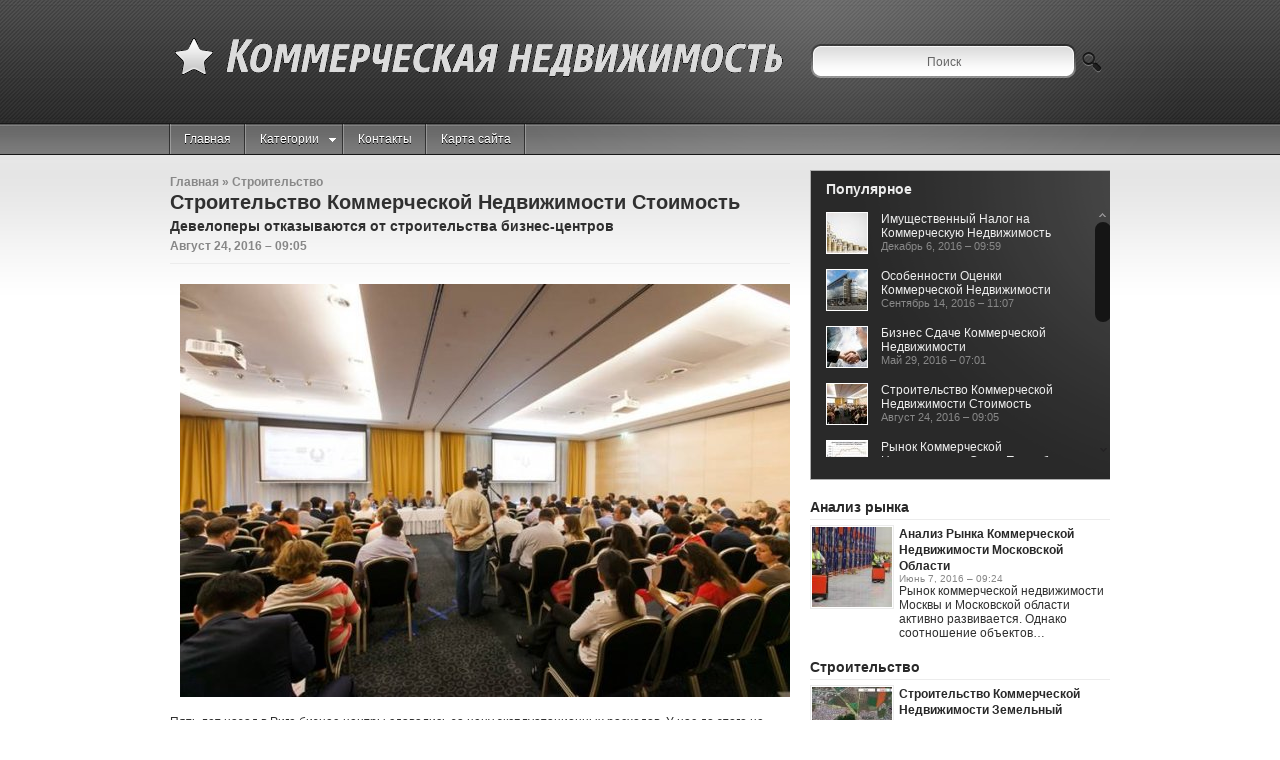

--- FILE ---
content_type: text/html
request_url: http://www.rabonline.ru/Stroitelstvo/stroitelstvo-kommercheskoy-nedvizhimosti-stoimost
body_size: 7744
content:
<!DOCTYPE html>
<html lang="ru" dir="ltr">
<head>
<meta http-equiv="Content-Type" content="text/html; charset=UTF-8">
    
<title>Строительство Коммерческой Недвижимости Стоимость : Коммерческая недвижимость</title>

<meta name="keywords" content="Строительство Коммерческой Недвижимости Стоимость">
<meta name="description" content="Пять лет назад в Риге бизнес-центры сдавались за цену эксплуатационных расходов. У нас до этого не дошло, но экономика офисных проектов стала отрицательной, - говорит Леонид Лопатин, гендиректор BPS International...">
<link rel="stylesheet" type="text/css" href="http://www.rabonline.ru/templates/wireline_ru/images/plugins.css" media="all">
<link rel="stylesheet" type="text/css" href="http://www.rabonline.ru/templates/wireline_ru/images/video-preview.css" media="all">
<link rel="shortcut icon" href="http://www.rabonline.ru/templates/wireline_ru/images/favicon.png">
<link rel="stylesheet" type="text/css" href="http://www.rabonline.ru/templates/wireline_ru/images/style.css" media="all">


<style type="text/css">
/* Hides flickering when loading */ 
    .cufon-loading,#nav-bar ul.children{visibility: hidden;}
</style>



<script type="text/javascript" src="http://ajax.googleapis.com/ajax/libs/jquery/1.6.1/jquery.min.js"></script>
<script type="text/javascript" src="http://www.rabonline.ru/templates/wireline_ru/images/jquery-ui.min.js"></script>
<script type="text/javascript" src="http://www.rabonline.ru/templates/wireline_ru/images/js.js"></script>
<script type="text/javascript" src="http://www.rabonline.ru/templates/wireline_ru/images/js_ready.js"></script>

<script type="text/javascript">
/* <![CDATA[ */
var colabs_settings = {"cufon":"false","colabs_headx":"fade,scrollUp,scrollDown,scrollLeft,scrollRight,","colabs_headsp":"1000","colabs_headto":"6000"};
/* ]]> */
</script>


<script type="text/javascript" src="http://www.rabonline.ru/templates/wireline_ru/images/jquery.ui.core.min.js"></script>
<script type="text/javascript" src="http://www.rabonline.ru/templates/wireline_ru/images/jquery.ui.widget.min.js"></script>
<script type="text/javascript" src="http://www.rabonline.ru/templates/wireline_ru/images/jquery.ui.tabs.min.js"></script>
<script type="text/javascript" src="http://www.rabonline.ru/templates/wireline_ru/images/shortcodes.js"></script>

<script type='text/javascript' src='http://www.rabonline.ru/templates/wireline_ru/images/jquery.fancybox.pack.js'></script>
<link media="screen" type="text/css" href="http://www.rabonline.ru/templates/wireline_ru/images/jquery.fancybox.css" rel="stylesheet" />
<script type="text/javascript" src="http://www.rabonline.ru/templates/wireline_ru/images/jquery.lightbox-0.5.min.js"></script>
<link rel="stylesheet" type="text/css" href="http://www.rabonline.ru/templates/wireline_ru/images/jquery.lightbox-0.5.css" media="all">



<script type="text/javascript">
$(function() {
	$('a.lightbox').lightBox({fixedNavigation:true});
});
</script>


<script type="text/javascript" src="http://www.rabonline.ru/templates/wireline_ru/images/js_ready.js"></script>

<script type="text/javascript">
/* <![CDATA[ */
var colabs_settings = {"cufon":"false","colabs_headx":"fade,scrollUp,scrollDown,scrollLeft,scrollRight,","colabs_headsp":"1000","colabs_headto":"6000"};
/* ]]> */
</script>

<script type="text/javascript" src="http://www.rabonline.ru/templates/wireline_ru/images/js_slider.js"></script>

<!--[if IE 6]>
    <script type="text/javascript" src="http://www.rabonline.ru/templates/wireline_ru/images/pngfix.js"></script>
    <style type="text/css"> 
    body {
        behavior:url("http://www.rabonline.ru/templates/wireline_ru/images/csshover3.htc");
    }
    </style>
<![endif]-->
<!--[if IE]>
    <style type="text/css"> 
    .spoiler img { filter:alpha(opacity=40); }
    .spoiler img:hover { filter:alpha(opacity=100); }
    </style>
<![endif]-->

<meta name="viewport" content="width=device-width, initial-scale=1">

</head>
<body>

<div id="header">
<div id="top">
    <div class="container_12">
        <div id="logo" class="grid_12 clearfloat nofloat">
            <h1><a href="http://www.rabonline.ru/">
            <img src="http://www.rabonline.ru/img/logo.png" alt="Коммерческая недвижимость" title="Коммерческая недвижимость"></a>
            </h1>
        </div>
    </div>
</div>


<div id="nav-bar" class="clearfloat">
    <div class="container_12">
    <div class="grid_12">
<div class="menu page-bar left primary-menu"><ul>
<li class="menu-item"><a href="http://www.rabonline.ru/">Главная</a></li>
<li class="menu-item"><a href="#">Категории<span class="sf-arrow"></span></a>
<ul style="left: auto; z-index: 1027;" class="sub-menu">
<li class="menu-item"><a style="padding-left: 15px;" href="http://www.rabonline.ru/AnalizRinka/">Анализ рынка&nbsp;<span class="gray">(9)</span></a></li>
<li class="menu-item"><a style="padding-left: 15px;" href="http://www.rabonline.ru/Stroitelstvo/">Строительство&nbsp;<span class="gray">(9)</span></a></li>
<li class="menu-item"><a style="padding-left: 15px;" href="http://www.rabonline.ru/KreditPodZalog/">Кредит под залог&nbsp;<span class="gray">(8)</span></a></li>
<li class="menu-item"><a style="padding-left: 15px;" href="http://www.rabonline.ru/Arenda/">﻿Аренда&nbsp;<span class="gray">(72)</span></a></li>
<li class="menu-item"><a style="padding-left: 15px;" href="http://www.rabonline.ru/ZalogNedvizhimosti/">Залог недвижимости&nbsp;<span class="gray">(6)</span></a></li>
<li class="menu-item"><a style="padding-left: 15px;" href="http://www.rabonline.ru/Ocenka/">Оценка&nbsp;<span class="gray">(11)</span></a></li>
<li class="menu-item"><a style="padding-left: 15px;" href="http://www.rabonline.ru/RinokNedvizhimosti/">Рынок недвижимости&nbsp;<span class="gray">(49)</span></a></li>
<li class="menu-item"><a style="padding-left: 15px;" href="http://www.rabonline.ru/Nalog/">Налог&nbsp;<span class="gray">(26)</span></a></li>
<li class="menu-item"><a style="padding-left: 15px;" href="http://www.rabonline.ru/KommercheskayaNedvizhimost/">Коммерческая недвижимость&nbsp;<span class="gray">(134)</span></a></li>
<li class="menu-item"><a style="padding-left: 15px;" href="http://www.rabonline.ru/ObzorRinka/">Обзор рынка&nbsp;<span class="gray">(11)</span></a></li>
</ul></li>

<li class="menu-item"><a href="http://www.rabonline.ru/contact/" title="">Контакты</a></li>
<li class="menu-item"><a href="http://www.rabonline.ru/sitemap/" title="">Карта сайта</a></li>
</ul>
</div>



<div id="searchbar" class="right grid_4 omega movetop">
<form method="get" class="searchform" action="search/">
<div class="search">
	<input name="q" class="field s" value="Поиск" onfocus="javascript:(this.value=='Поиск')?this.value='':this.value=this.value" onblur="javascript:(this.value=='')?this.value='Поиск':this.value=this.value" type="text">
	<input class="searchsubmit" value="Поиск" type="submit">
</div>
</form>        
</div>


</div>
</div>
</div>
</div>


<div id="pagecontainer">
<div id="page" class="clearfloat container_12">
<div id="leftcol" class="clearfloat grid_8 left">

<div id="centercol" class="grid_8 alpha omega">
<div id="content">
<div class="post">
	
<div class="bread" xmlns:v="http://rdf.data-vocabulary.org/#">
	<span typeof="v:Breadcrumb">
		<a href="http://www.rabonline.ru/" rel="v:url" property="v:title">Главная</a>&nbsp;&raquo;
	</span>
	<span typeof="v:Breadcrumb">
		<a href="http://www.rabonline.ru/Stroitelstvo/" title="Перейти к категории Строительство" rel="v:url" property="v:title">Строительство</a>
	</span>
</div>	
	
<h2 class="title">Строительство Коммерческой Недвижимости Стоимость</h2>

	<div id="stats" class="clearfloat">
		<strong>Девелоперы отказываются от строительства бизнес-центров</strong>		<div class="postmetadata">Август 24, 2016 &#8211; 09:05</div>
	</div>
	<div class="entry clearfloat">
		
		<img class="alignnone size-full" alt="10-летняя история успеха" src="http://www.rabonline.ru//img/cre_summit_2015_im_events.jpg" 
	title="CRE Summit 2015 - IM Events. Мероприятия рынка коммерческой" width="620" height="413" /> 	
	<p>Пять лет назад в Риге бизнес-центры сдавались за цену эксплуатационных расходов. У нас до этого не дошло, но экономика офисных проектов стала отрицательной, - говорит Леонид Лопатин, гендиректор BPS International (БЦ «Кантри-парк»). - Себестоимость строительства с учетом амортизации здания выше тех ставок, которые готовы платить потенциальные арендаторы».</p>

<p>Аренда офисов в Москве почти втрое дороже, чем в европейских столицах, - 1000 евро за 1 кв. м против 300-400 евро за 1 кв. м. В ближайшие 10-15 лет ставки будут снижаться, а офисы по доходности приближаться к европейским 1% (плюс-минус 0, 5%) для класса А и 3-4% для класса В, прогнозирует Анар Муртузаев, CEO Rossmils Investments.</p>

<p>«Мы фокусируемся на жилье, - говорит Максим Гасиев, президент группы ПСН. - Офисы будем строить только build-to-suit, если будет такой запрос от клиентов». «Мы теперь занимаемся BIM-проектированием (Building Information Modeling - информационное моделирование здания), - рассказал Лопатин, - которое позволяет сэкономить минимум 10-13% от стоимости строительства здания». «В ближайшее время новые проекты <strong><a href="/KommercheskayaNedvizhimost/kommercheskaya-nedvizhimost-belaya-cerkov" title="Коммерческая Недвижимость Белая Церковь">коммерческой недвижимости</a></strong> мы запускать не планируем, - сообщил Сергей Свиридов, старший партнер Sminex. - На рынке столько свободных площадей, что это бессмысленно».</p>

<p>В 2014 г. столичные застройщики сдали 1, 06-1, 4 млн кв. м офисов (оценки Praedium и Colliers Int.). В 2013 г. - 820 000 кв. м. Куплено и арендовано в прошлом году, по данным Praedium, было 535 000 кв. м качественных офисов, что ниже показателя 2013 г. на 16, 3%, когда было поглощено 620 000 кв. м.</p>
<h3>Ниже дна</h3>

<p>По словам Лопатина, арендаторы офисов класса А в районе от ТТК до МКАД ожидают ставку 17 000 руб. за 1 кв. м в год, включая НДС и эксплуатационные расходы: «Это эквивалентно $225 за 1 кв. м в год - в 1, 5 раза меньше того дна, которое в среднем заложено экономикой проектов». 10 лет назад самые дешевые площади в «Кантри-парке» сдавались за $297 за 1 кв. м - на 30% дороже, чем хотят сегодня платить арендаторы.</p>

<p>Александр Ошурко, заместитель гендиректора Praedium, отмечает повсеместный переход на рублевые договоры или установку валютного коридора со значениями ниже реального курса. 40-55 руб./$ для офисов класса А, уточняет Владимир Сергунин, региональный директор по инвестициям Colliers International.</p>
										<p style="float:left;"><strong>Источник:</strong> www.vedomosti.ru<script type="text/javascript">(function() {
  if (window.pluso)if (typeof window.pluso.start == "function") return;
  if (window.ifpluso==undefined) { window.ifpluso = 1;
    var d = document, s = d.createElement('script'), g = 'getElementsByTagName';
    s.type = 'text/javascript'; s.charset='UTF-8'; s.async = true;
    s.src = ('https:' == window.location.protocol ? 'https' : 'http')  + '://share.pluso.ru/pluso-like.js';
    var h=d[g]('body')[0];
    h.appendChild(s);
  }})();</script>
<div class="pluso" style="float:right; bottom: 5px;" data-background="transparent" data-options="small,square,line,horizontal,counter,theme=08" data-services="vkontakte,facebook,google,twitter,liveinternet,livejournal,print"></div></p>
						
		<br /><script type="text/javascript">
<!--
var _acic={dataProvider:10};(function(){var e=document.createElement("script");e.type="text/javascript";e.async=true;e.src="https://www.acint.net/aci.js";var t=document.getElementsByTagName("script")[0];t.parentNode.insertBefore(e,t)})()
//-->
</script> <a href="https://polis.online/mortgage/rshb/" target="_blank">https://polis.online/mortgage/rshb/</a> 		<div class="clear"></div> 
	</div>
	
	
			
		
	

	
	
 	
		
					
		
		
		
		
		
		
			
		
		

	

		
		
				
		
		
		
		
		
		
		


<table cellspacing="10" class="inline">






</table>

<br> 
<p>Похожие статьи:</p>
<ol>
 
	<li><a href="/AnalizRinka/analiz-rinka-kommercheskoy-nedvizhimosti-orenburg" rel="bookmark">Анализ Рынка Коммерческой Недвижимости Оренбург</a></li>
 
	<li><a href="/Stroitelstvo/stroitelstvo-kommercheskoy-nedvizhimosti-zemelniy-uchastok" rel="bookmark">Строительство Коммерческой Недвижимости Земельный Участок</a></li>
 
	<li><a href="/Stroitelstvo/stroitelstvo-kommercheskaya-nedvizhimost-moskve" rel="bookmark">Строительство Коммерческая Недвижимость Москве</a></li>
 
	<li><a href="/KommercheskayaNedvizhimost/arenda-kommercheskoy-nedvizhimosti-pyatigorsk" rel="bookmark">Аренда Коммерческой Недвижимости Пятигорск</a></li>
	<li> Как купить дом в турции гражданину россии по материалам <a href='https://akdeniz.ru/ru/post/1'>akdeniz.ru</a>. </li></ol>

</div>



</div></div></div>

<div id="rightcol" class="grid_4 right">
<div id="slider2wrapper" class="sliderwrapper grid_4 alpha omega">
<h3 id="popular">Популярное</h3>
<div id="slider2" class="scrollable grid_4 alpha omega left">
<ul style="overflow: hidden; padding: 0px; width: 300px;" id="slider2content" class="items grid_4 alpha omega dotlist scroll-pane">
                   
	<li class="clearfloat">
    <a href="/Nalog/imushestvenniy-nalog-na-kommercheskuu-nedvizhimost" rel="bookmark" class="left"><img src="http://www.rabonline.ru/img/micro/imushestvenniy_nalog_na_kommercheskuu_nedvizhimost.jpg" alt="Имущественный Налог на Коммерческую Недвижимость" class="thumb_img left" height="40" width="40"></a>
    <div>
    <h4 class="title"><a href="/Nalog/imushestvenniy-nalog-na-kommercheskuu-nedvizhimost" title="Минфин обозначил новый срок введения налога на недвижимость. Как заявил заместитель министра финансов...">Имущественный Налог на Коммерческую Недвижимость</a></h4>
    <span class="meta">Декабрь 6, 2016 &#8211; 09:59</span>
    </div>
    </li>
	               
	<li class="clearfloat">
    <a href="/Ocenka/osobennosti-ocenki-kommercheskoy-nedvizhimosti" rel="bookmark" class="left"><img src="http://www.rabonline.ru/img/micro/osobennosti_ocenki_kommercheskoy_nedvizhimosti.jpg" alt="Особенности Оценки Коммерческой Недвижимости" class="thumb_img left" height="40" width="40"></a>
    <div>
    <h4 class="title"><a href="/Ocenka/osobennosti-ocenki-kommercheskoy-nedvizhimosti" title="Стоимость услуг по оценке коммерческой недвижимости: Вид работ Стоимость Экспертное заключение о стоимости...">Особенности Оценки Коммерческой Недвижимости</a></h4>
    <span class="meta">Сентябрь 14, 2016 &#8211; 11:07</span>
    </div>
    </li>
	               
	<li class="clearfloat">
    <a href="/KommercheskayaNedvizhimost/biznes-sdache-kommercheskoy-nedvizhimosti" rel="bookmark" class="left"><img src="http://www.rabonline.ru/img/micro/biznes_sdache_kommercheskoy_nedvizhimosti.jpg" alt="Бизнес Сдаче Коммерческой Недвижимости" class="thumb_img left" height="40" width="40"></a>
    <div>
    <h4 class="title"><a href="/KommercheskayaNedvizhimost/biznes-sdache-kommercheskoy-nedvizhimosti" title="Коммерческая недвижимость – лучший вариант для приобретения источника пассивного дохода в Чехии. Даже...">Бизнес Сдаче Коммерческой Недвижимости</a></h4>
    <span class="meta">Май 29, 2016 &#8211; 07:01</span>
    </div>
    </li>
	               
	<li class="clearfloat">
    <a href="/Stroitelstvo/stroitelstvo-kommercheskoy-nedvizhimosti-stoimost" rel="bookmark" class="left"><img src="http://www.rabonline.ru/img/micro/stroitelstvo_kommercheskoy_nedvizhimosti_stoimost.jpg" alt="Строительство Коммерческой Недвижимости Стоимость" class="thumb_img left" height="40" width="40"></a>
    <div>
    <h4 class="title"><a href="/Stroitelstvo/stroitelstvo-kommercheskoy-nedvizhimosti-stoimost" title="Пять лет назад в Риге бизнес-центры сдавались за цену эксплуатационных расходов. У нас до этого не дошло...">Строительство Коммерческой Недвижимости Стоимость</a></h4>
    <span class="meta">Август 24, 2016 &#8211; 09:05</span>
    </div>
    </li>
	               
	<li class="clearfloat">
    <a href="/RinokNedvizhimosti/rinok-kommercheskoy-nedvizhimosti-sankt-peterburge" rel="bookmark" class="left"><img src="http://www.rabonline.ru/img/micro/rinok_kommercheskoy_nedvizhimosti_sankt_peterburge.jpg" alt="Рынок Коммерческой Недвижимости Санкт Петербурге" class="thumb_img left" height="40" width="40"></a>
    <div>
    <h4 class="title"><a href="/RinokNedvizhimosti/rinok-kommercheskoy-nedvizhimosti-sankt-peterburge" title="За рассматриваемый период произошли несколько крупных сделок по продаже и аренде офисных объектов. В...">Рынок Коммерческой Недвижимости Санкт Петербурге</a></h4>
    <span class="meta">Май 20, 2018 &#8211; 22:27</span>
    </div>
    </li>
	</ul>
</div>
</div>


<div id="featured" class="clearfloat">
<div id="accordion">

<a href="http://www.rabonline.ru/AnalizRinka/" class="cat"><h3 class="titlebar">Анализ рынка</h3></a>
             
        
<div class="spoiler clearfloat boxes">
	<a href="/AnalizRinka/analiz-rinka-kommercheskoy-nedvizhimosti-moskovskoy-oblasti" rel="bookmark" class="left">
	<img src="http://www.rabonline.ru/img/preview/analiz_rinka_kommercheskoy_nedvizhimosti_moskovskoy_oblasti.jpg" alt="Анализ Рынка Коммерческой Недвижимости Московской Области" class="thumb_img left" height="80" width="80"></a>
	<div class="info left">
		<h3 class="title"><a href="/AnalizRinka/analiz-rinka-kommercheskoy-nedvizhimosti-moskovskoy-oblasti">Анализ Рынка Коммерческой Недвижимости Московской Области</a></h3>
		<div class="meta">Июнь 7, 2016 &#8211; 09:24</div>
		<span>Рынок коммерческой недвижимости Москвы и Московской области активно развивается. Однако соотношение объектов&hellip;</span>
	</div>
</div>

<a href="http://www.rabonline.ru/Stroitelstvo/" class="cat"><h3 class="titlebar">Строительство</h3></a>
             
        
<div class="spoiler clearfloat boxes">
	<a href="/Stroitelstvo/stroitelstvo-kommercheskoy-nedvizhimosti-zemelniy-uchastok" rel="bookmark" class="left">
	<img src="http://www.rabonline.ru/img/preview/stroitelstvo_kommercheskoy_nedvizhimosti_zemelniy_uchastok.jpg" alt="Строительство Коммерческой Недвижимости Земельный Участок" class="thumb_img left" height="80" width="80"></a>
	<div class="info left">
		<h3 class="title"><a href="/Stroitelstvo/stroitelstvo-kommercheskoy-nedvizhimosti-zemelniy-uchastok">Строительство Коммерческой Недвижимости Земельный Участок</a></h3>
		<div class="meta">Август 30, 2016 &#8211; 15:47</div>
		<span>Проект Ново-Сергиево представляет собой жилую застройку и коммерческую застройку крупных земельных участков&hellip;</span>
	</div>
</div>

<a href="http://www.rabonline.ru/KreditPodZalog/" class="cat"><h3 class="titlebar">Кредит под залог</h3></a>
             
        
<div class="spoiler clearfloat boxes">
	<a href="/index/pravila_vsego_portala/0-38" rel="bookmark" class="left">
	<img src="http://www.rabonline.ru/img/preview/banki_kredit_pod_zalog_kommercheskoy_nedvizhimosti.jpg" alt="Банки Кредит под Залог Коммерческой Недвижимости" class="thumb_img left" height="80" width="80"></a>
	<div class="info left">
		<h3 class="title"><a href="/index/pravila_vsego_portala/0-38">Банки Кредит под Залог Коммерческой Недвижимости</a></h3>
		<div class="meta">Август 21, 2016 &#8211; 09:00</div>
		<span>Хотите взять кредит под залог коммерческой недвижимости? Обратитесь к нашим опытным специалистам, которые&hellip;</span>
	</div>
</div>

<a href="http://www.rabonline.ru/Arenda/" class="cat"><h3 class="titlebar">﻿Аренда</h3></a>
             
        
<div class="spoiler clearfloat boxes">
	<a href="/Arenda/arenda-obektov-kommercheskoy-nedvizhimosti" rel="bookmark" class="left">
	<img src="http://www.rabonline.ru/img/preview/arenda_obektov_kommercheskoy_nedvizhimosti.jpg" alt="Аренда Объектов Коммерческой Недвижимости" class="thumb_img left" height="80" width="80"></a>
	<div class="info left">
		<h3 class="title"><a href="/Arenda/arenda-obektov-kommercheskoy-nedvizhimosti">Аренда Объектов Коммерческой Недвижимости</a></h3>
		<div class="meta">Ноябрь 11, 2023 &#8211; 15:50</div>
		<span>оценка Объекта коммерческой недвижимости методом сравнительного анализа стоимости аренды в определенном&hellip;</span>
	</div>
</div>

<a href="http://www.rabonline.ru/ZalogNedvizhimosti/" class="cat"><h3 class="titlebar">Залог недвижимости</h3></a>
             
        
<div class="spoiler clearfloat boxes">
	<a href="/ZalogNedvizhimosti/ipoteka-pod-zalog-kommercheskoy-nedvizhimosti" rel="bookmark" class="left">
	<img src="http://www.rabonline.ru/img/preview/ipoteka_pod_zalog_kommercheskoy_nedvizhimosti.jpg" alt="Ипотека под Залог Коммерческой Недвижимости" class="thumb_img left" height="80" width="80"></a>
	<div class="info left">
		<h3 class="title"><a href="/ZalogNedvizhimosti/ipoteka-pod-zalog-kommercheskoy-nedvizhimosti">Ипотека под Залог Коммерческой Недвижимости</a></h3>
		<div class="meta">Июнь 19, 2016 &#8211; 06:38</div>
		<span>Если вашему бизнесу необходимы новые площади – офисные, производственные, торговые или складские, а залогового&hellip;</span>
	</div>
</div>


</div></div>


 
<div id="tweets" class="sidebar">
	<h3>Твиты</h3>
		<p>
	<small>Среда 23, Ноябрь 2016 18:30 от Вероника Боброва</small>
	<br>
	<img src="/img/avatar/vebobrova40087.jpg" alt="vebobrova40087" width="45" height="45" />
	@<strong>Вероника Боброва</strong>: коммерческая недвижимость в москве продажа
	</p>
		<p>
	<small>Четверг 24, Ноябрь 2016 14:26 от Ilshat Yu</small>
	<br>
	<img src="/img/avatar/expertufa.jpg" alt="expertufa" width="45" height="45" />
	@<strong>Ilshat Yu</strong>: Коммерческая недвижимость, Уфа, продажа, офисное помещение, улица Калинина, 
	</p>
	</div>    
    







    
<div id="flickr" class="sidebar">
<h3>Галерея</h3>
<a href="http://www.rabonline.ru/img/eksperti_rinok_kommercheskoy_nedvizhimosti_uga_v.jpg" class="lightbox"><img src="http://www.rabonline.ru/img/gallery/eksperti_rinok_kommercheskoy_nedvizhimosti_uga_v.jpg" height="75" width="75" alt=""></a><a href="http://www.rabonline.ru/img/zachem_barnaulu_stolko_kommercheskoy_nedvizhimosti.jpg" class="lightbox"><img src="http://www.rabonline.ru/img/gallery/zachem_barnaulu_stolko_kommercheskoy_nedvizhimosti.jpg" height="75" width="75" alt=""></a><a href="http://www.rabonline.ru/img/soveti_po_prodazhe_kommercheskoy_nedvizhimosti_ot.jpg" class="lightbox"><img src="http://www.rabonline.ru/img/gallery/soveti_po_prodazhe_kommercheskoy_nedvizhimosti_ot.jpg" height="75" width="75" alt=""></a><a href="http://www.rabonline.ru/img/kommercheskaya_nedvizhimost_v_krimu_glavnaya.jpg" class="lightbox"><img src="http://www.rabonline.ru/img/gallery/kommercheskaya_nedvizhimost_v_krimu_glavnaya.jpg" height="75" width="75" alt=""></a><a href="http://www.rabonline.ru/img/zaym_dlya_ip_pod_zalog_kommercheskoy.jpg" class="lightbox"><img src="http://www.rabonline.ru/img/gallery/zaym_dlya_ip_pod_zalog_kommercheskoy.jpg" height="75" width="75" alt=""></a><a href="http://www.rabonline.ru/img/v_podmoskove_rinok_kommercheskoy_nedvizhimosti_viros.jpg" class="lightbox"><img src="http://www.rabonline.ru/img/gallery/v_podmoskove_rinok_kommercheskoy_nedvizhimosti_viros.jpg" height="75" width="75" alt=""></a><a href="http://www.rabonline.ru/img/chto_zhdjot_evropeyskiy_rinok_kommercheskoy_nedvizhimosti.jpg" class="lightbox"><img src="http://www.rabonline.ru/img/gallery/chto_zhdjot_evropeyskiy_rinok_kommercheskoy_nedvizhimosti.jpg" height="75" width="75" alt=""></a><a href="http://www.rabonline.ru/img/nalog_na_kommercheskuu_nedvizhimost_kak_rasschitat.jpg" class="lightbox"><img src="http://www.rabonline.ru/img/gallery/nalog_na_kommercheskuu_nedvizhimost_kak_rasschitat.jpg" height="75" width="75" alt=""></a></div>




</div>	
</div>
</div>

<div id="footer" class="clearfix">

<div id="footer_col">
<div class="container_12 clearfloat nofloat">



<!--LiveInternet counter--><script type="text/javascript"><!--
document.write("<a href='//www.liveinternet.ru/click' "+
"target=_blank><img src='//counter.yadro.ru/hit?t45.16;r"+
escape(document.referrer)+((typeof(screen)=="undefined")?"":
";s"+screen.width+"*"+screen.height+"*"+(screen.colorDepth?
screen.colorDepth:screen.pixelDepth))+";u"+escape(document.URL)+
";"+Math.random()+
"' alt='' title='LiveInternet' "+
"border='0' width='1' height='1' style='position:absolute; left:-9999px;'><\/a>")
//--></script><!--/LiveInternet-->

<div id="col_3" class="grid_4">
	<h3>Случайные статьи</h3>
	<ul>
				<li class="clearfloat"><a href="/Ocenka/ocenka-stoimosti-obekta-kommercheskoy-nedvizhimosti">Оценка Стоимости Объекта Коммерческой Недвижимости</a></li>
				<li class="clearfloat"><a href="/KommercheskayaNedvizhimost/kommercheskaya-nedvizhimost-pavlograda">Коммерческая Недвижимость Павлограда</a></li>
				<li class="clearfloat"><a href="/Arenda/arenda-kommercheskoy-nedvizhimosti-bez-posrednikov">Аренда Коммерческой Недвижимости Без Посредников</a></li>
				<li class="clearfloat"><a href="/KommercheskayaNedvizhimost/kak-vibrat-kommercheskuu-nedvizhimost">Как Выбрать Коммерческую Недвижимость</a></li>
				<li class="clearfloat"><a href="/ZalogNedvizhimosti/ipoteka-pod-zalog-kommercheskoy-nedvizhimosti">Ипотека под Залог Коммерческой Недвижимости</a></li>
				<li class="clearfloat"><a href="/KommercheskayaNedvizhimost/prodazha-kommercheskaya-nedvizhimost">Продажа Коммерческая Недвижимость</a></li>
				<li class="clearfloat"><a href="/RinokNedvizhimosti/rinok-kommercheskoy-nedvizhimosti-chelyabinsk-2016">Рынок Коммерческой Недвижимости Челябинск 2016</a></li>
			</ul>
</div> 
</div>
</div>

<div id="credits">
	<div class="container_12">
		<div class="nofloat">
			<span>Copyright &copy; <script type="text/javascript">var mdate = new Date(); document.write(mdate.getFullYear());</script> | <a href="http://www.rabonline.ru/feed/rss/">RSS-лента</a></span>
			<span class="right">www.rabonline.ru</span>
		</div>
	</div>
</div>

</div>
<div class="mads-block"></div>
</body></html>


--- FILE ---
content_type: text/css
request_url: http://www.rabonline.ru/templates/wireline_ru/images/style.css
body_size: 6428
content:

.container_12 { margin-left: auto; margin-right: auto; width: 960px; }
.grid_1, .grid_2, .grid_3, .grid_4, .grid_5, .grid_6, .grid_7, .grid_8, .grid_9, .grid_10, .grid_11, .grid_12 { display: inline; float: left; margin-left: 10px; margin-right: 10px; position: relative; }
.alpha { margin-left: 0pt; }
.omega { margin-right: 0pt; }
.container_12 .grid_4 { width: 300px; }
.container_12 .grid_8 { width: 620px; }
.container_12 .grid_12 { width: 940px; }
.clear { clear: both; display: block; height: 0pt; overflow: hidden; visibility: hidden; width: 0pt; }
.clearfix:after { clear: both; content: " "; display: block; font-size: 0pt; height: 0pt; line-height: 0; visibility: hidden; width: 0pt; }
.clearfix { display: block; }
.nofloat { float: none; }

html { color: rgb(0, 0, 0); background: none repeat scroll 0% 0% rgb(255, 255, 255); }
body, div, dl, dt, dd, ul, ol, li, h1, h2, h3, h4, h5, h6, pre, code, form, fieldset, legend, input, textarea, p, blockquote, th, td { margin: 0pt; padding: 0pt; }
fieldset, img { border: 0pt none; }
address, caption, cite, code, dfn, em, strong, th, var { font-style: normal; font-weight: normal; }
li { list-style: none outside none; }
h1, h2, h3, h4, h5, h6 { font-size: 100%; font-weight: normal; }
input, textarea, select { font-family: inherit; font-size: inherit; font-weight: inherit; }
input, textarea, select {  }

.shorts img {
    border: 1px solid #CCCCCC !important;
    padding: 2px !important;
}
.shorts span{
font-size: 10px;
margin-left: 10px;
}

.shorts h3{
margin-left: 20px;
}


body { font: 12px "Helvetica Neue",Helvetica,Arial,sans-serif; color: rgb(48, 48, 48); }
strong { font-weight: 700; }
h1 { font-size: 20px; }
h2 { font-size: 20px; font-weight: 700; margin-top: 5px;}
h3 { font-size: 16px; font-weight: 700; }
h4 { font-size: 14px; }
h5, .postmetadata, .bread { font-size: 12px; margin-top: 5px;}

.archive {
	margin: 5px 0 0;
}
.sitemap {list-style-type: square;}
.sitemap strong, .big_categ{ font-size: 130%;  }
.titlebar { font-size: 16px; }
.entry, p { font-size: 12px; line-height: 20px; }
#slider1 .title, #backtotop a { font-weight: 700; }
#header h1, #slider1 h1 a { color: rgb(255, 255, 255); }
#logo img{margin-top: 5px;}
#slider2wrapper h3 { text-transform: capitalize; }
input[type="submit"], input[type="button"] { font-family: inherit; }
div.search .searchsubmit { font-size: 11px; font-weight: 700; }
.page-bar a, .page-bar a:visited { font-size: 12px; text-shadow: 0pt -1px 0pt rgb(0, 0, 0); }
.page-bar ul.children, .page-bar ul.sub-menu { display: none; }
.page-bar ul.children a, .page-bar ul.sub-menu a { text-shadow: none; }
div.search .s, input[type="text"], #slider1 p { font-size: 12px; }
#pagecontainer { background-image: url('bg_header_shadow.png'); background-position: 0pt 0pt; background-repeat: repeat-x; }
#topcol h2 { font-size: 14px; }
#topcol p { font-size: 12px; line-height: 16px; }
#content .bread { font-weight: 700; }
.entry h3, .navigation { font-size: 14px; }
#rightcol h3, #rightcol .title { font-size: 14px; }
#featured h3 a { font-size: 12px; }
#slider2 { margin-bottom: 15px; }
#slider2 .meta { font-size: 11px; }
#slider2 .title { font-size: 12px; }
#rightcol p, #rightcol li, .widget, #footer_col { font-size: 12px; }
#footer, #footer p { font-size: 12px; }
#credits { font-size: 12px; }
* { margin: 0pt; padding: 0pt; }
p { margin: 0px 0pt; 
   font-size: 12px;
    line-height: 1.75em;

}
a:link, a:visited { cursor: pointer; text-decoration: none; }
a:hover, a:active { cursor: pointer; }
a img { border: 0pt none; }
#wrapper, #header { margin: 0pt auto; padding-bottom: 0pt; }
#page { padding-bottom: 15px; padding-top: 15px; }
#centercol .titlebar, #centercol h3 { padding: 2px 0pt; }
.sidebar h3, #featured .titlebar { padding: 4px 0pt; }
#centercol .titlebar, #centercol h3, .sidebar h3, #featured .titlebar { border-bottom: 1px solid rgb(236, 236, 236); }
.sidebar { margin: 2px 0pt 15px; clear: both;}
#rightcol, #leftcol, #page, .banner { margin-bottom: 15px; }
#top { height: auto; min-height: 75px; }
#nav-bar { position: relative; z-index: 20; }
#nav-bar ul.children li, #nav-bar ul.sub-menu li { padding: 0pt; margin: 0pt; }
.page-bar ul { display: block; }
.page-bar ul li { position: relative; }
#logo img { vertical-align: bottom; }
#top, #footer_col { padding: 23px 0pt 25px; }
#nav-bar li a { background-image: url('border_navbar.png'); background-position: right center; background-repeat: no-repeat; text-shadow: 0pt 1px 0pt rgb(0, 0, 0); }
#nav-bar li:first-child a { background-image: url('border_navbar.png'), url('border_navbar.png'); background-position: left center, right center; background-repeat: no-repeat; }
#nav-bar ul.children li, #nav-bar ul.sub-menu li { background-image: none; }
#nav-bar ul.children a, #nav-bar ul.sub-menu a { background-image: none; }
#nav-bar ul.children a, #nav-bar ul.sub-menu a:hover { background-image: none; }
.page-bar li ul { position: absolute; z-index: 999; }
.page-bar li:hover ul { display: block; left: auto; }
.page-bar li:hover ul, .page-bar li.sfhover ul { left: auto; }
.page-bar li { cursor: pointer; list-style: none outside none; float: left; margin-left: -1px; }
.page-bar a, .page-bar a:visited, #footer .page-bar a { padding: 7px 15px; display: block; line-height: 16px; }
.page-bar li.sf-parent a { padding-right: 25px ! important; }
.page-bar a, .page-bar a:visited, #footer .page-bar a { padding-bottom: 7px; }
.page-bar li li { float: left; text-transform: none; }
.page-bar li li a, .page-bar li li a:link, .page-bar li li a:visited { margin-left: 0pt; padding: 5px 15px; width: 120px; }
#topcol1 { float: left; min-height: 128px; }
#topcol ul { clear: both; padding: 0pt; }
#topcol img { border: 1px solid rgb(255, 255, 255); margin-right: 15px; }
#topcol li { padding: 15px; }
#topcol .featcontent { overflow: hidden; min-height: 91px; }
#topcol p { margin-bottom: 5px; overflow: hidden; }
#topcol1 a:hover, #topcol1 h3 { color: rgb(255, 255, 255); }
.dotlist li, #topcol .title { list-style: none outside none; padding: 2px 0pt; }
#topcol { float: left; margin-bottom: 15px; }
#topcol .title { padding-top: 0pt; }
#centercol { display: inline; float: left; min-height: 300px; overflow: hidden; padding-bottom: 15px; }

#content .clearfloat { border-bottom: 1px solid rgb(236, 236, 236); margin-bottom: 15px; padding-bottom: 10px; }
#content .entry { padding-top: 5px; }
#centercol h3 { 
	margin-bottom: 5px;
	font-size: 14px;

}

#stats strong{ font-size:14px; }

#content.narrowcolumn .entry { padding-top: 15px; }
.entry img { max-width: 620px; }
.entry img.alignleft, .entry img.left, .entry img { margin: 0pt 10px 10px 0pt; }
#content.narrowcolumn .entry p { margin-top: 0pt; }
.thumb { border: 1px solid rgb(236, 236, 236); float: left; margin: 0pt 10px 10px 0pt; padding: 2px; }
.navigation { margin-top: 20px; }
#slider2wrapper, .widget { background: url('light.png') no-repeat scroll left top transparent; }
.sidebar h3 { margin: 0pt 0pt 5px; }
.widget { padding-bottom: 15px; }
.widget { padding: 5px 15px 15px; }
.widget h3 { border-bottom: 1px dotted rgb(65, 80, 87); }
.widget h3 { margin: 10px 0pt 5px; padding-bottom: 10px; }
.widget, .widget ul, .widget, #featured { margin-bottom: 15px; }
#rightcol { position: relative; overflow: hidden; }
#featured .titlebar { margin-top: 15px; }
.spoiler { margin-top: 5px; }
.spoiler span { font: 12px "Helvetica Neue",Helvetica,Arial,sans-serif; }
.spoiler img { padding: 1px; border: 1px solid rgb(236, 236, 236);}
.spoiler .info { margin-left: 5px; width: 210px; }
.meta {font-size: 10px;}
select { border: 1px solid rgb(198, 200, 206); width: 100%; }
#footer { margin-top: 45px; }
#footer_col { background: url('bg_footer_light.png') repeat-x scroll 0pt 0pt transparent; }
#footer_col div { margin-bottom: 15px; }
#col_1 { min-height: 200px; }
#footer_col h3 { margin: 10px 0pt 5px; padding-bottom: 10px; }
#footer_col li, .widget h3 { padding: 5px 0pt; border-bottom: 1px solid rgba(0, 0, 0, 0.25); box-shadow: 0pt 1px 0pt rgba(255, 255, 255, 0.05); }
#col_1 li a, #col3 li a { display: table-cell; height: 33px; line-height: 15px; vertical-align: middle; }
#col_2 img { margin-right: 5px; }
#tweets p {
    border-bottom: 1px solid #EEEEEE;
    float: left;
    margin: 0 1px 7px 0;
    padding-bottom: 2px;
	font-size: 11px;
	line-height: 15px;
	color: #505050;
}
#tweets img {
	border: 1px solid #CCCCCC;
    float: left;
    margin-bottom: 5px;
    margin-right: 10px;
    padding: 2px;
}

#snippets p {
    border-bottom: 1px solid #EEEEEE;
    float: left;
    margin: 0 1px 7px 0;
    padding-bottom: 2px;
	font-size: 11px;
	line-height: 15px;
	color: #505050;
}
#snippets img {
    border: 1px solid #CCCCCC;
    float: left;
    margin: 5px 5px 5px 0;
    padding: 1px;
}

#backtotop a { color: rgb(236, 236, 236); }
#credits { background-color: rgb(0, 0, 0); color: rgb(170, 170, 170); }
#credits .container_12 { padding: 10px 0pt; }
#credits a { color: rgb(255, 255, 255); }
#credits a:hover { color: rgb(48, 48, 48); }
#credits span { margin: 0pt 5px; }
#credits span:first-child { margin-left: 0pt; }
#credits span.right { margin-right: 0pt; }
#backtotop { padding: 7px 0pt 5px; }
#searchbar .search input[type="text"] { border: medium none; height: 16px; margin: 5px 0pt; padding: 10px 3px; text-align: center; vertical-align: bottom; width: 87%; background: url('bg_search.png') no-repeat scroll 0pt 0pt transparent; }
#searchbar .search input[type="submit"] { border: medium none; height: 36px; margin: 5px 0pt; vertical-align: bottom; width: 9%; background: url('bg_search.png') no-repeat scroll -269px 0pt transparent; font-size: 0pt; text-indent: 100%; white-space: nowrap; overflow: hidden; }
#searchbar .search input[type="submit"]:hover { background-position: -269px -37px; }
div.search .searchsubmit, input[type="submit"], input[type="button"] { background-color: rgb(238, 238, 238); border: 1px solid rgb(204, 204, 204); color: rgb(0, 94, 144); font-weight: 700; }
div.search .searchsubmit:hover, input[type="submit"]:hover, input[type="button"]:hover { border: 1px solid rgb(170, 170, 170); color: rgb(120, 120, 120); cursor: pointer; }
pre, input[type="text"], input[type="password"], input[type="file"], textarea { background: url('form-gradient.gif') repeat-x scroll -1px -2px rgb(249, 249, 249); border-color: rgb(217, 217, 217) rgb(234, 234, 234) rgb(255, 255, 255); border-style: solid; border-width: 1px; color: rgb(102, 102, 102); }
div.search .s:hover, div.search .s:focus { border: 1px solid rgb(170, 170, 170); }
.movetop { position: absolute; right: 0pt; top: -85px; }
#sociallink { margin-top: 10px; padding: 1px 0pt; }
#sociallink a { float: left; height: 32px; padding: 0pt 3px; position: relative; width: 32px; }
.flickr { background: url('flickr.png') no-repeat scroll 0% 0% transparent; }
.youtube { background: url('youtube.png') no-repeat scroll 0% 0% transparent; }
#subscribe form, #fb_like { padding: 5px 0pt; }
#subscribe form { text-align: center; }
#subscribe form input { vertical-align: middle; }
#subscribe input[type="text"]:focus { background: none repeat scroll 0% 0% rgb(255, 255, 255); }
#subscribe input[type="text"] { background: none repeat scroll 0% 0% rgb(238, 238, 238); color: rgb(80, 80, 80); font-size: 11px; height: 15px; text-align: center; padding: 5px 0pt; width: 68%; }
#subscribe input[type="submit"] { cursor: pointer; font-size: 11px; height: 27px; width: 27%; }
.fb_like iframe { border: medium none; height: 35px; overflow: hidden; }
#subscribe.sidebar h3 { margin: 0pt; }
.scroll-pane { min-height: 250px; height: 250px; overflow: auto; }
.home .scroll-pane { min-height: 250px; height: 250px; }
.sliderwrapper { margin-bottom: 15px; position: relative; }
.navi { height: 20px; right: 10px; top: 94%; width: auto; position: absolute; z-index: 999; }
.navi a { background: url('navigator.png') no-repeat scroll 0pt 0pt transparent; display: block; float: left; font-size: 1px; height: 8px; margin: 3px; width: 8px; text-indent: 100%; white-space: nowrap; overflow: hidden; }
.navi a:hover { background-position: 0pt -8px; }
#slider1wrapper, #slider1wrapper .scrollable, #slider1 .slide { height: 310px; width: 620px; }
#slider1 div.slidemeta { width: 100% ! important; left: 0pt; position: absolute; bottom: 0pt; background-color: rgb(0, 0, 0); opacity: 0.7; color: rgb(255, 255, 255); }
#slider1 .title { padding: 10px 15px 0pt; }
#slider1 p { padding: 15px 15px 10px; line-height: 18px; }
#slider1 .meta { padding: 0pt 15px; }
#slider1content { position: relative; width: 620px; height: 310px; overflow: hidden; }
.slidemeta p { margin: 0pt; }
#slider2wrapper { margin-bottom: 15px; min-height: 308px; }
#slider2wrapper h3 { padding: 10px 15px; }
#slider2 ul, #slider2 li { list-style: none outside none; margin: 0pt; padding: 0pt; }
#slider2 li { color: rgb(236, 236, 236); display: block; font-size: 11px; min-height: 40px; margin: 5px 15px 0pt; padding: 0pt 0pt 10px; }
#slider2 img { border: 1px solid rgb(255, 255, 255); margin-right: 13px; }
#slider2wrapper li div { overflow: hidden; }
ul { list-style-type: none; }
.left, .alignleft { float: left; }
.right, .alignright { float: right; }
.clearfloat:after { clear: both; content: "."; display: block; height: 0pt; visibility: hidden; }
.clearfloat { clear: both; display: block; }
.widget h3 { margin-top: 20px; }
.widget h3:first-child { margin-top: 10px; }
div.search .s { width: 70%; height: 20px; }
div.search .searchsubmit { width: 25%; vertical-align: top; height: 22px; }
#nav-bar .menu select { display: none; }
@media only screen and (max-width: 977px) {
	input[type="text"], textarea, #subscribe input[type="text"] { height: auto; -moz-box-sizing: border-box; }
	#searchbar .search input[type="text"] { padding: 17px 5px; background-size: 113% 200%; }
	#searchbar .search input[type="submit"] { width: 22px; }
	img, .entry img { max-width: 100%; height: auto; }
	#slider1wrapper .navi { top: 91%; }
	#slider1wrapper, #slider1wrapper .scrollable, #slider1 .slide { width: 100%; height: 100%; }
	#accordion .spoiler a.left { margin: 8px 10px 0pt 0pt; }
	#accordion .spoiler .info { overflow: hidden; width: auto; float: none; margin: 0pt; }
}
@media only screen and (min-width: 768px) and (max-width: 977px) {
	body { min-width: 720px; }
	.container_12 { width: 720px; }
	.container_12 .grid_4 { width: 220px; }
	.container_12 .grid_8 { width: 460px; }
	.container_12 .grid_12 { width: 700px; }
	#slider1content { width: 100%; height: 230px; }
}
@media only screen and (max-width: 767px) {
	.container_12 { width: auto; max-width: 767px; padding: 0pt 15px; }
	.container_12 .grid_1, .container_12 .grid_2, .container_12 .grid_3, .container_12 .grid_4, .container_12 .grid_5, .container_12 .grid_6, .container_12 .grid_7, .container_12 .grid_8, .container_12 .grid_9, .container_12 .grid_10, .container_12 .grid_11, .container_12 .grid_12 { width: 100%; margin-left: 0pt; margin-right: 0pt; }
	#nav-bar { background-repeat: no-repeat, repeat ! important; }
	#searchbar { position: static; width: 100%; margin: 10px 0pt 5px; }
	#nav-bar .menu > ul { display: none; }
	#nav-bar div.menu { width: 100%; }
	#nav-bar .menu select { width: 100%; color: rgb(255, 255, 255); border: medium none; display: block; margin: 10px 0pt; padding: 7px 5px; background: url('icon-arrow-select.png') no-repeat scroll 98% center rgba(0, 0, 0, 0.5); -moz-appearance: none; border-radius: 4px 4px 4px 4px; box-shadow: 0pt 0pt 10px rgba(0, 0, 0, 0.5) inset, 0pt 1px rgba(255, 255, 255, 0.2); }
	#nav-bar .menu select option { color: rgb(0, 0, 0); }
	#slider1content { width: 100%; height: 230px; }
	#credits { padding: 0pt 15px; }
	#credits span.right { display: block; float: none; margin: 10px 0pt 0pt; }
}
@media only screen and (min-width: 240px) and (max-width: 479px) {
	#slider1content { height: 135px; }
	.slidemeta .title { font-size: 15px; }
	.slidemeta p, .slidemeta .meta { display: none; }
}
@media only screen and (min-width: 480px) and (max-width: 767px) {
	#topcol1, #topcol2 { width: 50%; }
}

span.sf-arrow { background: url('arrows-white.png') no-repeat scroll 0pt 0pt transparent; display: block; font-size: 1px; height: 7px; overflow: hidden; position: absolute; right: 8px; top: 14px; width: 7px; }

.jspContainer { overflow: hidden; position: relative; }
.jspPane { position: absolute; }
.jspVerticalBar { background: none repeat scroll 0% 0% red; height: 100%; position: absolute; right: 0pt; top: 0pt; width: 16px; }
.jspVerticalBar *, .jspHorizontalBar * { margin: 0pt; padding: 0pt; }
.jspCap { display: none; }
.jspTrack { background: none repeat scroll 0% 0% rgb(221, 221, 238); position: relative; }
.jspDrag { background: none repeat scroll 0% 0% rgb(187, 187, 221); cursor: pointer; left: 0pt; position: relative; top: 0pt; }
.jspArrow { background-color: rgb(80, 80, 109); cursor: pointer; display: block; text-indent: -20000px; }
.jspArrow.jspDisabled { background-color: rgb(128, 128, 141); cursor: default; }
.jspVerticalBar .jspArrow { height: 16px; }
.jspVerticalBar .jspArrow:focus { outline: medium none; }
.jspHorizontalBar, .jspVerticalBar, .jspTrack { background: none repeat scroll 0% 0% rgb(238, 238, 244); }
.jspDrag { background: none repeat scroll 0% 0% rgb(187, 187, 221); border-radius: 10px 10px 10px 10px; }
.jspTrack .jspActive, .jspTrack .jspHover, .jspDrag:hover { background: none repeat scroll 0% 0% rgb(139, 139, 159); }
.jspArrow { background: url('ui-icons_222222_256x240.png') no-repeat scroll 0% 0% transparent; border-radius: 10px 10px 10px 10px; }
.jspVerticalBar > .jspActive, .jspArrow:hover { background-image: url('ui-icons_cd0a0a_256x240.png'); }
.jspVerticalBar > .jspDisabled, .jspVerticalBar > .jspDisabled:hover, .jspHorizontalBar > .jspDisabled, .jspHorizontalBar > .jspDisabled:hover { background-color: transparent; background-image: url('ui-icons_888888_256x240.png'); }
.jspVerticalBar .jspArrow { height: 15px; }
.jspArrowUp { background-position: 0pt 0pt; }
.jspArrowDown { background-position: -64px 0pt ! important; }

.wp-pagenavi { font-weight: 700; }
.wp-pagenavi a:hover { background-color: rgb(0, 144, 219); border: 1px solid rgb(0, 144, 219); color: rgb(255, 255, 255); }
.wp-pagenavi span.pages { background-color: rgb(0, 94, 144); border: 1px solid rgb(0, 94, 144); color: rgb(255, 255, 255); margin: 3px 2px; padding: 5px 10px; }
.wp-pagenavi a, .wp-pagenavi a:link, .wp-pagenavi a:visited, .wp-pagenavi a:active { background-color: rgb(0, 94, 144); border: 1px solid rgb(0, 94, 144); color: rgb(255, 255, 255); margin: 3px 2px; padding: 5px 10px; text-decoration: none; }
.wp-pagenavi span.current, .wp-pagenavi span.extend { background-color: rgb(0, 144, 219); border: 1px solid rgb(0, 144, 219); color: rgb(255, 255, 255); margin: 3px 2px; padding: 5px 10px; }
#top { background-color: #3e3e3e;  background-image: url('light.png'), url('bg_header_top.png'); background-position: right top, 0pt 0pt; background-repeat: no-repeat, repeat-x; }

/* ::::: START COLOR ::::: */
#nav-bar {
	 border-bottom: 1px solid #181818;
	 border-top: 1px solid #181818;
	 background-image: url('light.png'), url('bg_header_menu.png'); 
	 background-position: right center, 0pt 0pt; 
	 background-repeat: no-repeat, repeat-x; 
 }
#nav-bar ul li:hover, #nav-bar ul li a:active, #nav-bar ul li a:focus, #nav-bar ul li a:hover {  background-color: #181818 }
a:link, a:visited { color:#888888 }
#topcol2, .widget { background-color:#878787}
#slider2 .title a { color: #EEEEEE;}
#topcol, #topcol .title, #topcol a, #slider2 .meta { color:#888}
#topcol2, #topcol2 a, .title a, .sidebar h3, #featured h3.titlebar { color:#eee }
.widget a{color:#ececec}
#content .bread a, #content .postmetadata a {color:#888888 }
#content .bread, #content .postmetadata, #featured .meta {color:#878787}
#content .post .postmetadata a:hover, #content .bread a:hover, #featured .meta a:hover { color:#878787 }
#slider2wrapper, #topcol1, #footer { background-color:#292929 }
.wp-pagenavi span.pages, .wp-pagenavi a, .wp-pagenavi a:link, .wp-pagenavi a:visited, .wp-pagenavi a:active { background-color: #292929;border: 1px solid #B1B1B1 }
#topcol2, #topcol2 .title, #topcol2 a, .title a,.sidebar h3, #featured h3.titlebar {color:#292929}
.menu a { color:#fff }
#nav-bar li li { background-color: #181818 }
#nav-bar ul.children a:hover, #nav-bar ul.children a:active, #nav-bar ul.sub-menu a:hover, #nav-bar ul.sub-menu a:active { background-color:#252525}
#topcol2 .title{border-bottom-color:#2A1903}
#centercol .titlebar { color:#292929 }
#centercol h3{color:#292929}
#slider2wrapper h3 { color:#ECECEC }
.widget h3 { color:#ECECEC }
#footer{color:#aaa}
#footer_col a{color: #CFCFCF}
#footer_col,#footer a:hover{color: #ececec}
#footer_col h3{color: #fff}
#slider2wrapper, #topcol1 ul{border: 1px solid #aeaeae}
#topcol2 ul, .widget{border:1px solid #cecece}
.jspDrag{background-color: #151515}
.jspTrack .jspActive, .jspTrack .jspHover, .jspDrag:hover{background-color: #6e6e6e}
/* ::::: END COLOR ::::: */



#nav-bar-footer { background-image: url('light.png'), url('bg_header_menu.png'); background-position: right center, 0pt 0px; background-repeat: no-repeat, repeat-x; }

a:hover, a:active { text-decoration: underline; }

.wp-pagenavi span.current, .wp-pagenavi span.extend { background-color: rgb(160, 141, 85); border: 1px solid rgb(206, 206, 206); }








div.search .searchsubmit, input[type="submit"], input[type="button"] { background-color: rgb(42, 32, 3); border: 1px solid rgb(177, 177, 177); color: rgb(255, 255, 255); }
#subscribe input[type="text"] { background-color: rgb(236, 236, 236); color: rgb(42, 32, 3); }



#nav-bar .menu a:hover, #nav-bar .menu a:active { text-decoration: none; }




#subscribe form { text-align: center; }


.jspHorizontalBar, .jspVerticalBar, .jspTrack { background-color: transparent; }

.sitemap {list-style-type: square;}
.sitemap strong, .big_categ{ font-size: 130%;  }

.entry ol, .entry ul {
    margin-bottom: 20px;
    margin-left: 30px;
}

.entry h3, .navigation {
    font-size: 14px;
}


#content.narrowcolumn .entry {
    padding-top: 15px;
}
.entry ol li {
    list-style: decimal outside none;
}

.entry img {
    max-width: 620px;
}
.entry img.alignleft, .entry img.left, .entry img {
  margin: 0 0 15px;
  padding: 0 10px;
}
.entry img.alignright, .entry img.right {
    margin: 0 0 10px 10px;
}
.entry img.size-full {
    display: block;
}
.entry h3 {
    color: #303030;
    padding: 2px 5px;
}
.entry ul li {
    list-style: square outside none;
}

.left_align {
  clear: left;
  float: left;
  padding-left: 0 !important;
  padding-right: 15px !important;
}

.right_align {
  clear: right;
  float: right;
  padding-left: 15px !important;
  padding-right: 0 !important;
}

--- FILE ---
content_type: application/javascript
request_url: http://www.rabonline.ru/templates/wireline_ru/images/js_slider.js
body_size: 1366
content:
jQuery(document).ready(function(){var e=colabs_settings.colabs_headx;var t=parseInt(colabs_settings.colabs_headsp);var n=parseInt(colabs_settings.colabs_headto);jQuery("#slider1content").cycle({fx:e,speed:t,timeout:n,pause:true,pager:".navi",pagerEvent:"mouseover",random:0,delay:1e3});$(".enlarge_image").attr("title","Нажмите для увеличения");$(".enlarge_image").fancybox({openEffect:"elastic",closeEffect:"fade",helpers:{title:{type:"inside"}},afterLoad:function(){var e=$(this.element).find("img").attr("title");if(typeof e==="undefined"){e=$(this.element).find("img").attr("alt")}this.title=e}});$("span.player[frame]").click(function(){var e=decodeURIComponent(decodeURIComponent(decodeURIComponent($(this).attr("frame"))));var t=$(this).find("div.video-title").html();$.fancybox.open({href:e,type:"iframe",title:t,width:640,height:480})});$("span.player[flv]").fancybox({fitToView:false,content:"<span></span>",scrolling:"no",afterLoad:function(){var e=decodeURIComponent(decodeURIComponent(decodeURIComponent($(this.element).attr("flv"))));var t=$(this.element).find("div.video-title").html();this.title=t;this.content="<embed src='/templates/images/player.swf?file="+e+"&autostart=true&wmode=opaque&skin=/templates/images/skins/glow.zip' type='application/x-shockwave-flash' width='640' height='480' allowfullscreen='true'></embed>"}})})